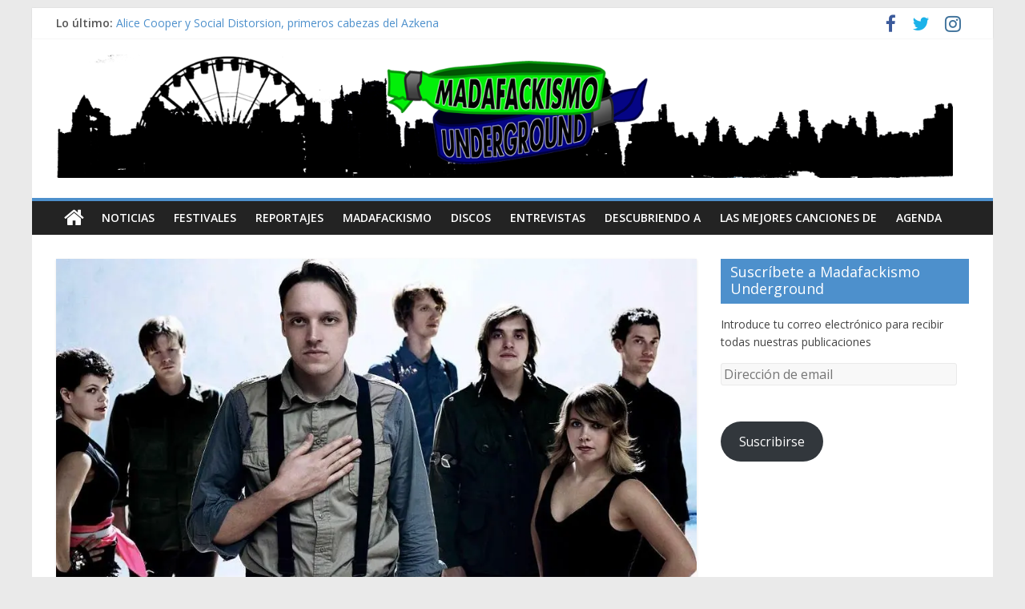

--- FILE ---
content_type: text/html; charset=utf-8
request_url: https://www.google.com/recaptcha/api2/aframe
body_size: 268
content:
<!DOCTYPE HTML><html><head><meta http-equiv="content-type" content="text/html; charset=UTF-8"></head><body><script nonce="kw149Pa7_-JjqXBIb4SjsA">/** Anti-fraud and anti-abuse applications only. See google.com/recaptcha */ try{var clients={'sodar':'https://pagead2.googlesyndication.com/pagead/sodar?'};window.addEventListener("message",function(a){try{if(a.source===window.parent){var b=JSON.parse(a.data);var c=clients[b['id']];if(c){var d=document.createElement('img');d.src=c+b['params']+'&rc='+(localStorage.getItem("rc::a")?sessionStorage.getItem("rc::b"):"");window.document.body.appendChild(d);sessionStorage.setItem("rc::e",parseInt(sessionStorage.getItem("rc::e")||0)+1);localStorage.setItem("rc::h",'1763668887809');}}}catch(b){}});window.parent.postMessage("_grecaptcha_ready", "*");}catch(b){}</script></body></html>